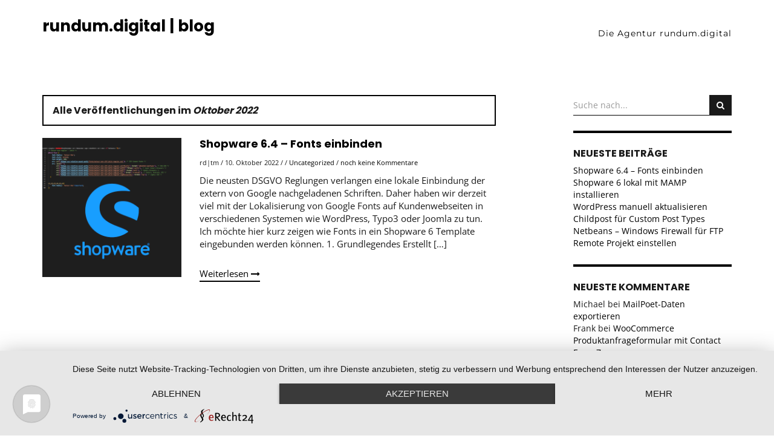

--- FILE ---
content_type: text/html; charset=UTF-8
request_url: https://blog.rundum.digital/2022/10/
body_size: 9141
content:
<!DOCTYPE html>
<html lang="de" xml:lang="de" xmlns="http://www.w3.org/1999/xhtml">
<head>
	<title>Oktober | 2022 | rundum.digital | blog</title>
	<link rel='dns-prefetch' href='//fonts.googleapis.com' />
    <meta http-equiv="content-type" content="text/html;" />
	<meta name="viewport" content="width=device-width, initial-scale=1, maximum-scale=1, user-scalable=no">
	<meta charset="UTF-8" />
    <meta name="language" content="de"/>
	<meta name="robots" content="index,follow"/>
    <meta name="author" content="rundum.digital | blog" />
	<meta name="Description" content="Tipps und Tricks für WordPress, SEO und das Internet">	
	<meta name="copyright" content="https://blog.rundum.digital" />
	<link rel="stylesheet" href="https://blog.rundum.digital/wp-content/themes/rd-blog/font-awesome-4.7.0/css/font-awesome.min.css">
			<link href="https://blog.rundum.digital/wp-content/uploads/2017/08/favicon.png" type="image/x-icon" rel="shortcut icon" />
			<link rel="stylesheet" href="https://blog.rundum.digital/wp-content/themes/rd-blog/bootstrap-3.3.7/css/bootstrap.min.css" type='text/css' media='all' />
	<link rel="stylesheet" type="text/css" href="https://blog.rundum.digital/wp-content/themes/rd-blog/fonts.css" media='all' />
	<link rel="stylesheet" type="text/css" href="https://blog.rundum.digital/wp-content/themes/rd-blog/style.css" media='all'  />
	<link rel="alternate" type="application/rss+xml" title="rundum.digital | blog - Tipps und Tricks für WordPress, SEO und das Internet | Feed" href="https://blog.rundum.digital/feed/" />
	<script src="https://blog.rundum.digital/wp-content/themes/rd-blog/inc/js/jquery2.1.4.min.js"></script>
	<link rel='stylesheet' type='text/css' href="https://blog.rundum.digital/?custom-styles=css" />
	<meta name='robots' content='max-image-preview:large' />
<style id='wp-img-auto-sizes-contain-inline-css' type='text/css'>
img:is([sizes=auto i],[sizes^="auto," i]){contain-intrinsic-size:3000px 1500px}
/*# sourceURL=wp-img-auto-sizes-contain-inline-css */
</style>
<style id='wp-block-library-inline-css' type='text/css'>
:root{--wp-block-synced-color:#7a00df;--wp-block-synced-color--rgb:122,0,223;--wp-bound-block-color:var(--wp-block-synced-color);--wp-editor-canvas-background:#ddd;--wp-admin-theme-color:#007cba;--wp-admin-theme-color--rgb:0,124,186;--wp-admin-theme-color-darker-10:#006ba1;--wp-admin-theme-color-darker-10--rgb:0,107,160.5;--wp-admin-theme-color-darker-20:#005a87;--wp-admin-theme-color-darker-20--rgb:0,90,135;--wp-admin-border-width-focus:2px}@media (min-resolution:192dpi){:root{--wp-admin-border-width-focus:1.5px}}.wp-element-button{cursor:pointer}:root .has-very-light-gray-background-color{background-color:#eee}:root .has-very-dark-gray-background-color{background-color:#313131}:root .has-very-light-gray-color{color:#eee}:root .has-very-dark-gray-color{color:#313131}:root .has-vivid-green-cyan-to-vivid-cyan-blue-gradient-background{background:linear-gradient(135deg,#00d084,#0693e3)}:root .has-purple-crush-gradient-background{background:linear-gradient(135deg,#34e2e4,#4721fb 50%,#ab1dfe)}:root .has-hazy-dawn-gradient-background{background:linear-gradient(135deg,#faaca8,#dad0ec)}:root .has-subdued-olive-gradient-background{background:linear-gradient(135deg,#fafae1,#67a671)}:root .has-atomic-cream-gradient-background{background:linear-gradient(135deg,#fdd79a,#004a59)}:root .has-nightshade-gradient-background{background:linear-gradient(135deg,#330968,#31cdcf)}:root .has-midnight-gradient-background{background:linear-gradient(135deg,#020381,#2874fc)}:root{--wp--preset--font-size--normal:16px;--wp--preset--font-size--huge:42px}.has-regular-font-size{font-size:1em}.has-larger-font-size{font-size:2.625em}.has-normal-font-size{font-size:var(--wp--preset--font-size--normal)}.has-huge-font-size{font-size:var(--wp--preset--font-size--huge)}.has-text-align-center{text-align:center}.has-text-align-left{text-align:left}.has-text-align-right{text-align:right}.has-fit-text{white-space:nowrap!important}#end-resizable-editor-section{display:none}.aligncenter{clear:both}.items-justified-left{justify-content:flex-start}.items-justified-center{justify-content:center}.items-justified-right{justify-content:flex-end}.items-justified-space-between{justify-content:space-between}.screen-reader-text{border:0;clip-path:inset(50%);height:1px;margin:-1px;overflow:hidden;padding:0;position:absolute;width:1px;word-wrap:normal!important}.screen-reader-text:focus{background-color:#ddd;clip-path:none;color:#444;display:block;font-size:1em;height:auto;left:5px;line-height:normal;padding:15px 23px 14px;text-decoration:none;top:5px;width:auto;z-index:100000}html :where(.has-border-color){border-style:solid}html :where([style*=border-top-color]){border-top-style:solid}html :where([style*=border-right-color]){border-right-style:solid}html :where([style*=border-bottom-color]){border-bottom-style:solid}html :where([style*=border-left-color]){border-left-style:solid}html :where([style*=border-width]){border-style:solid}html :where([style*=border-top-width]){border-top-style:solid}html :where([style*=border-right-width]){border-right-style:solid}html :where([style*=border-bottom-width]){border-bottom-style:solid}html :where([style*=border-left-width]){border-left-style:solid}html :where(img[class*=wp-image-]){height:auto;max-width:100%}:where(figure){margin:0 0 1em}html :where(.is-position-sticky){--wp-admin--admin-bar--position-offset:var(--wp-admin--admin-bar--height,0px)}@media screen and (max-width:600px){html :where(.is-position-sticky){--wp-admin--admin-bar--position-offset:0px}}

/*# sourceURL=wp-block-library-inline-css */
</style><style id='wp-block-heading-inline-css' type='text/css'>
h1:where(.wp-block-heading).has-background,h2:where(.wp-block-heading).has-background,h3:where(.wp-block-heading).has-background,h4:where(.wp-block-heading).has-background,h5:where(.wp-block-heading).has-background,h6:where(.wp-block-heading).has-background{padding:1.25em 2.375em}h1.has-text-align-left[style*=writing-mode]:where([style*=vertical-lr]),h1.has-text-align-right[style*=writing-mode]:where([style*=vertical-rl]),h2.has-text-align-left[style*=writing-mode]:where([style*=vertical-lr]),h2.has-text-align-right[style*=writing-mode]:where([style*=vertical-rl]),h3.has-text-align-left[style*=writing-mode]:where([style*=vertical-lr]),h3.has-text-align-right[style*=writing-mode]:where([style*=vertical-rl]),h4.has-text-align-left[style*=writing-mode]:where([style*=vertical-lr]),h4.has-text-align-right[style*=writing-mode]:where([style*=vertical-rl]),h5.has-text-align-left[style*=writing-mode]:where([style*=vertical-lr]),h5.has-text-align-right[style*=writing-mode]:where([style*=vertical-rl]),h6.has-text-align-left[style*=writing-mode]:where([style*=vertical-lr]),h6.has-text-align-right[style*=writing-mode]:where([style*=vertical-rl]){rotate:180deg}
/*# sourceURL=https://blog.rundum.digital/wp-includes/blocks/heading/style.min.css */
</style>
<style id='wp-block-paragraph-inline-css' type='text/css'>
.is-small-text{font-size:.875em}.is-regular-text{font-size:1em}.is-large-text{font-size:2.25em}.is-larger-text{font-size:3em}.has-drop-cap:not(:focus):first-letter{float:left;font-size:8.4em;font-style:normal;font-weight:100;line-height:.68;margin:.05em .1em 0 0;text-transform:uppercase}body.rtl .has-drop-cap:not(:focus):first-letter{float:none;margin-left:.1em}p.has-drop-cap.has-background{overflow:hidden}:root :where(p.has-background){padding:1.25em 2.375em}:where(p.has-text-color:not(.has-link-color)) a{color:inherit}p.has-text-align-left[style*="writing-mode:vertical-lr"],p.has-text-align-right[style*="writing-mode:vertical-rl"]{rotate:180deg}
/*# sourceURL=https://blog.rundum.digital/wp-includes/blocks/paragraph/style.min.css */
</style>
<style id='wp-block-preformatted-inline-css' type='text/css'>
.wp-block-preformatted{box-sizing:border-box;white-space:pre-wrap}:where(.wp-block-preformatted.has-background){padding:1.25em 2.375em}
/*# sourceURL=https://blog.rundum.digital/wp-includes/blocks/preformatted/style.min.css */
</style>
<style id='global-styles-inline-css' type='text/css'>
:root{--wp--preset--aspect-ratio--square: 1;--wp--preset--aspect-ratio--4-3: 4/3;--wp--preset--aspect-ratio--3-4: 3/4;--wp--preset--aspect-ratio--3-2: 3/2;--wp--preset--aspect-ratio--2-3: 2/3;--wp--preset--aspect-ratio--16-9: 16/9;--wp--preset--aspect-ratio--9-16: 9/16;--wp--preset--color--black: #000000;--wp--preset--color--cyan-bluish-gray: #abb8c3;--wp--preset--color--white: #ffffff;--wp--preset--color--pale-pink: #f78da7;--wp--preset--color--vivid-red: #cf2e2e;--wp--preset--color--luminous-vivid-orange: #ff6900;--wp--preset--color--luminous-vivid-amber: #fcb900;--wp--preset--color--light-green-cyan: #7bdcb5;--wp--preset--color--vivid-green-cyan: #00d084;--wp--preset--color--pale-cyan-blue: #8ed1fc;--wp--preset--color--vivid-cyan-blue: #0693e3;--wp--preset--color--vivid-purple: #9b51e0;--wp--preset--gradient--vivid-cyan-blue-to-vivid-purple: linear-gradient(135deg,rgb(6,147,227) 0%,rgb(155,81,224) 100%);--wp--preset--gradient--light-green-cyan-to-vivid-green-cyan: linear-gradient(135deg,rgb(122,220,180) 0%,rgb(0,208,130) 100%);--wp--preset--gradient--luminous-vivid-amber-to-luminous-vivid-orange: linear-gradient(135deg,rgb(252,185,0) 0%,rgb(255,105,0) 100%);--wp--preset--gradient--luminous-vivid-orange-to-vivid-red: linear-gradient(135deg,rgb(255,105,0) 0%,rgb(207,46,46) 100%);--wp--preset--gradient--very-light-gray-to-cyan-bluish-gray: linear-gradient(135deg,rgb(238,238,238) 0%,rgb(169,184,195) 100%);--wp--preset--gradient--cool-to-warm-spectrum: linear-gradient(135deg,rgb(74,234,220) 0%,rgb(151,120,209) 20%,rgb(207,42,186) 40%,rgb(238,44,130) 60%,rgb(251,105,98) 80%,rgb(254,248,76) 100%);--wp--preset--gradient--blush-light-purple: linear-gradient(135deg,rgb(255,206,236) 0%,rgb(152,150,240) 100%);--wp--preset--gradient--blush-bordeaux: linear-gradient(135deg,rgb(254,205,165) 0%,rgb(254,45,45) 50%,rgb(107,0,62) 100%);--wp--preset--gradient--luminous-dusk: linear-gradient(135deg,rgb(255,203,112) 0%,rgb(199,81,192) 50%,rgb(65,88,208) 100%);--wp--preset--gradient--pale-ocean: linear-gradient(135deg,rgb(255,245,203) 0%,rgb(182,227,212) 50%,rgb(51,167,181) 100%);--wp--preset--gradient--electric-grass: linear-gradient(135deg,rgb(202,248,128) 0%,rgb(113,206,126) 100%);--wp--preset--gradient--midnight: linear-gradient(135deg,rgb(2,3,129) 0%,rgb(40,116,252) 100%);--wp--preset--font-size--small: 13px;--wp--preset--font-size--medium: 20px;--wp--preset--font-size--large: 36px;--wp--preset--font-size--x-large: 42px;--wp--preset--spacing--20: 0.44rem;--wp--preset--spacing--30: 0.67rem;--wp--preset--spacing--40: 1rem;--wp--preset--spacing--50: 1.5rem;--wp--preset--spacing--60: 2.25rem;--wp--preset--spacing--70: 3.38rem;--wp--preset--spacing--80: 5.06rem;--wp--preset--shadow--natural: 6px 6px 9px rgba(0, 0, 0, 0.2);--wp--preset--shadow--deep: 12px 12px 50px rgba(0, 0, 0, 0.4);--wp--preset--shadow--sharp: 6px 6px 0px rgba(0, 0, 0, 0.2);--wp--preset--shadow--outlined: 6px 6px 0px -3px rgb(255, 255, 255), 6px 6px rgb(0, 0, 0);--wp--preset--shadow--crisp: 6px 6px 0px rgb(0, 0, 0);}:where(.is-layout-flex){gap: 0.5em;}:where(.is-layout-grid){gap: 0.5em;}body .is-layout-flex{display: flex;}.is-layout-flex{flex-wrap: wrap;align-items: center;}.is-layout-flex > :is(*, div){margin: 0;}body .is-layout-grid{display: grid;}.is-layout-grid > :is(*, div){margin: 0;}:where(.wp-block-columns.is-layout-flex){gap: 2em;}:where(.wp-block-columns.is-layout-grid){gap: 2em;}:where(.wp-block-post-template.is-layout-flex){gap: 1.25em;}:where(.wp-block-post-template.is-layout-grid){gap: 1.25em;}.has-black-color{color: var(--wp--preset--color--black) !important;}.has-cyan-bluish-gray-color{color: var(--wp--preset--color--cyan-bluish-gray) !important;}.has-white-color{color: var(--wp--preset--color--white) !important;}.has-pale-pink-color{color: var(--wp--preset--color--pale-pink) !important;}.has-vivid-red-color{color: var(--wp--preset--color--vivid-red) !important;}.has-luminous-vivid-orange-color{color: var(--wp--preset--color--luminous-vivid-orange) !important;}.has-luminous-vivid-amber-color{color: var(--wp--preset--color--luminous-vivid-amber) !important;}.has-light-green-cyan-color{color: var(--wp--preset--color--light-green-cyan) !important;}.has-vivid-green-cyan-color{color: var(--wp--preset--color--vivid-green-cyan) !important;}.has-pale-cyan-blue-color{color: var(--wp--preset--color--pale-cyan-blue) !important;}.has-vivid-cyan-blue-color{color: var(--wp--preset--color--vivid-cyan-blue) !important;}.has-vivid-purple-color{color: var(--wp--preset--color--vivid-purple) !important;}.has-black-background-color{background-color: var(--wp--preset--color--black) !important;}.has-cyan-bluish-gray-background-color{background-color: var(--wp--preset--color--cyan-bluish-gray) !important;}.has-white-background-color{background-color: var(--wp--preset--color--white) !important;}.has-pale-pink-background-color{background-color: var(--wp--preset--color--pale-pink) !important;}.has-vivid-red-background-color{background-color: var(--wp--preset--color--vivid-red) !important;}.has-luminous-vivid-orange-background-color{background-color: var(--wp--preset--color--luminous-vivid-orange) !important;}.has-luminous-vivid-amber-background-color{background-color: var(--wp--preset--color--luminous-vivid-amber) !important;}.has-light-green-cyan-background-color{background-color: var(--wp--preset--color--light-green-cyan) !important;}.has-vivid-green-cyan-background-color{background-color: var(--wp--preset--color--vivid-green-cyan) !important;}.has-pale-cyan-blue-background-color{background-color: var(--wp--preset--color--pale-cyan-blue) !important;}.has-vivid-cyan-blue-background-color{background-color: var(--wp--preset--color--vivid-cyan-blue) !important;}.has-vivid-purple-background-color{background-color: var(--wp--preset--color--vivid-purple) !important;}.has-black-border-color{border-color: var(--wp--preset--color--black) !important;}.has-cyan-bluish-gray-border-color{border-color: var(--wp--preset--color--cyan-bluish-gray) !important;}.has-white-border-color{border-color: var(--wp--preset--color--white) !important;}.has-pale-pink-border-color{border-color: var(--wp--preset--color--pale-pink) !important;}.has-vivid-red-border-color{border-color: var(--wp--preset--color--vivid-red) !important;}.has-luminous-vivid-orange-border-color{border-color: var(--wp--preset--color--luminous-vivid-orange) !important;}.has-luminous-vivid-amber-border-color{border-color: var(--wp--preset--color--luminous-vivid-amber) !important;}.has-light-green-cyan-border-color{border-color: var(--wp--preset--color--light-green-cyan) !important;}.has-vivid-green-cyan-border-color{border-color: var(--wp--preset--color--vivid-green-cyan) !important;}.has-pale-cyan-blue-border-color{border-color: var(--wp--preset--color--pale-cyan-blue) !important;}.has-vivid-cyan-blue-border-color{border-color: var(--wp--preset--color--vivid-cyan-blue) !important;}.has-vivid-purple-border-color{border-color: var(--wp--preset--color--vivid-purple) !important;}.has-vivid-cyan-blue-to-vivid-purple-gradient-background{background: var(--wp--preset--gradient--vivid-cyan-blue-to-vivid-purple) !important;}.has-light-green-cyan-to-vivid-green-cyan-gradient-background{background: var(--wp--preset--gradient--light-green-cyan-to-vivid-green-cyan) !important;}.has-luminous-vivid-amber-to-luminous-vivid-orange-gradient-background{background: var(--wp--preset--gradient--luminous-vivid-amber-to-luminous-vivid-orange) !important;}.has-luminous-vivid-orange-to-vivid-red-gradient-background{background: var(--wp--preset--gradient--luminous-vivid-orange-to-vivid-red) !important;}.has-very-light-gray-to-cyan-bluish-gray-gradient-background{background: var(--wp--preset--gradient--very-light-gray-to-cyan-bluish-gray) !important;}.has-cool-to-warm-spectrum-gradient-background{background: var(--wp--preset--gradient--cool-to-warm-spectrum) !important;}.has-blush-light-purple-gradient-background{background: var(--wp--preset--gradient--blush-light-purple) !important;}.has-blush-bordeaux-gradient-background{background: var(--wp--preset--gradient--blush-bordeaux) !important;}.has-luminous-dusk-gradient-background{background: var(--wp--preset--gradient--luminous-dusk) !important;}.has-pale-ocean-gradient-background{background: var(--wp--preset--gradient--pale-ocean) !important;}.has-electric-grass-gradient-background{background: var(--wp--preset--gradient--electric-grass) !important;}.has-midnight-gradient-background{background: var(--wp--preset--gradient--midnight) !important;}.has-small-font-size{font-size: var(--wp--preset--font-size--small) !important;}.has-medium-font-size{font-size: var(--wp--preset--font-size--medium) !important;}.has-large-font-size{font-size: var(--wp--preset--font-size--large) !important;}.has-x-large-font-size{font-size: var(--wp--preset--font-size--x-large) !important;}
/*# sourceURL=global-styles-inline-css */
</style>

<style id='classic-theme-styles-inline-css' type='text/css'>
/*! This file is auto-generated */
.wp-block-button__link{color:#fff;background-color:#32373c;border-radius:9999px;box-shadow:none;text-decoration:none;padding:calc(.667em + 2px) calc(1.333em + 2px);font-size:1.125em}.wp-block-file__button{background:#32373c;color:#fff;text-decoration:none}
/*# sourceURL=/wp-includes/css/classic-themes.min.css */
</style>
<link rel='stylesheet' id='contact-form-7-css' href='https://blog.rundum.digital/wp-content/plugins/contact-form-7/includes/css/styles.css?ver=6.1.4' type='text/css' media='all' />
<link rel='stylesheet' id='responsive-lightbox-swipebox-css' href='https://blog.rundum.digital/wp-content/plugins/responsive-lightbox/assets/swipebox/swipebox.min.css?ver=1.5.2' type='text/css' media='all' />
<link rel='stylesheet' id='enlighterjs-css' href='https://blog.rundum.digital/wp-content/plugins/enlighter/cache/enlighterjs.min.css?ver=GyuhW3ccAvLuu8F' type='text/css' media='all' />
<script type="text/javascript" src="https://blog.rundum.digital/wp-includes/js/jquery/jquery.min.js?ver=3.7.1" id="jquery-core-js"></script>
<script type="text/javascript" src="https://blog.rundum.digital/wp-includes/js/jquery/jquery-migrate.min.js?ver=3.4.1" id="jquery-migrate-js"></script>
<script type="text/javascript" src="https://blog.rundum.digital/wp-content/plugins/responsive-lightbox/assets/dompurify/purify.min.js?ver=3.3.1" id="dompurify-js"></script>
<script type="text/javascript" id="responsive-lightbox-sanitizer-js-before">
/* <![CDATA[ */
window.RLG = window.RLG || {}; window.RLG.sanitizeAllowedHosts = ["youtube.com","www.youtube.com","youtu.be","vimeo.com","player.vimeo.com"];
//# sourceURL=responsive-lightbox-sanitizer-js-before
/* ]]> */
</script>
<script type="text/javascript" src="https://blog.rundum.digital/wp-content/plugins/responsive-lightbox/js/sanitizer.js?ver=2.6.1" id="responsive-lightbox-sanitizer-js"></script>
<script type="text/javascript" src="https://blog.rundum.digital/wp-content/plugins/responsive-lightbox/assets/swipebox/jquery.swipebox.min.js?ver=1.5.2" id="responsive-lightbox-swipebox-js"></script>
<script type="text/javascript" src="https://blog.rundum.digital/wp-includes/js/underscore.min.js?ver=1.13.7" id="underscore-js"></script>
<script type="text/javascript" src="https://blog.rundum.digital/wp-content/plugins/responsive-lightbox/assets/infinitescroll/infinite-scroll.pkgd.min.js?ver=4.0.1" id="responsive-lightbox-infinite-scroll-js"></script>
<script type="text/javascript" id="responsive-lightbox-js-before">
/* <![CDATA[ */
var rlArgs = {"script":"swipebox","selector":"lightbox","customEvents":"","activeGalleries":true,"animation":true,"hideCloseButtonOnMobile":false,"removeBarsOnMobile":false,"hideBars":true,"hideBarsDelay":5000,"videoMaxWidth":1080,"useSVG":true,"loopAtEnd":false,"woocommerce_gallery":false,"ajaxurl":"https:\/\/blog.rundum.digital\/wp-admin\/admin-ajax.php","nonce":"56962d37dd","preview":false,"postId":688,"scriptExtension":false};

//# sourceURL=responsive-lightbox-js-before
/* ]]> */
</script>
<script type="text/javascript" src="https://blog.rundum.digital/wp-content/plugins/responsive-lightbox/js/front.js?ver=2.6.1" id="responsive-lightbox-js"></script>
<link rel="https://api.w.org/" href="https://blog.rundum.digital/wp-json/" /><link rel="EditURI" type="application/rsd+xml" title="RSD" href="https://blog.rundum.digital/xmlrpc.php?rsd" />
<style type="text/css">.recentcomments a{display:inline !important;padding:0 !important;margin:0 !important;}</style>	<!-- Unterstützung für Media Queries und HTML5-Elemente im Internet Explorer über HTML5 shim und Respond.js -->
<!--[if lt IE 9]>
  <script src="https://oss.maxcdn.com/libs/html5shiv/3.7.0/html5shiv.js"></script>
  <script src="https://oss.maxcdn.com/libs/respond.js/1.4.2/respond.min.js"></script>
<![endif]-->
<script type="application/javascript" src="https://app.usercentrics.eu/latest/main.js" id="3SA2BCgd7"></script>
</head>
<body class="archive date wp-theme-rd-blog template_page">
<style type="text/css">
#headerwrapper {
		background-image: none;
	background-color: transparent; 
	background-size: cover;
}
</style>

<div id="pagewrapper" class="container-fluid">
	<div class="row">
		<header id="headerwrapper" class="container-fluid">
			<div class="row">
				<div class="container">
			<div id="header" class="row">
				<div class="col-sm-12">
					<div class="row">
						<div id="logo" class="col-sm-6 hidden-xs">
																	<p id="title"><a href="https://blog.rundum.digital">rundum.digital | blog</a></p>
														</div> <!-- .col -->
						<nav id="mobile-nav" class="hidden-lg hidden-md hidden-sm col-xs-12"> 
							<div class="row">
								<div class="col-xs-8">
									<p id="mobile-title"><a href="https://blog.rundum.digital">rundum.digital | blog</a></p>
								</div>
								<div class="col-xs-4">
									<div class="navbar-header pull-right">
									<button type="button" class="navbar-toggle" data-toggle="collapse" data-target="#mobile-menu">
										<span class="sr-only">Navigation</span>
										<span class="icon-bar"></span>
										<span class="icon-bar"></span>
										<span class="icon-bar"></span>
									</button>
									<!-- <a class="navbar-brand hidden-lg hidden-md hidden-sm" href="#"  data-toggle="collapse" data-target="#mobile-menu">
										Menü
									</a> -->
									</div>
								</div> <!-- .col -->
								<div class="clearfix"></div>
							</div> <!-- .row -->
						</nav>
						<div id="desktop-nav" class="col-sm-6 hidden-xs">	
							<nav class=""> 
								<div class="row">
									<div id="main-menu" class="collapse navbar-collapse"><ul id="menu-main-menu" class="nav nav nav-pills navbar-right"><li id="menu-item-131" class="menu-item menu-item-type-custom menu-item-object-custom menu-item-131"><a title="Die Agentur rundum.digital" target="_blank" href="https://rundum.digital/">Die Agentur rundum.digital</a></li>
</ul></div>								</div> <!-- .row -->
							</nav>
						</div>	<!-- .col -->					
						<div class="clearfix"></div>
					</div> <!-- .row -->				
				</div> <!-- .col -->
			</div> <!-- #header .row -->
			<div class="well well-sm invisible space hidden-xs"></div>
					<div class="row">
										<div id="mobile-nav-box" class="hidden-lg hidden-md hidden-sm">
								<div id="mobile-menu" class="collapse navbar-collapse"><ul id="menu-main-menu-1" class="nav nav nav-pills nav-justified"><li class="menu-item menu-item-type-custom menu-item-object-custom menu-item-131"><a title="Die Agentur rundum.digital" target="_blank" href="https://rundum.digital/">Die Agentur rundum.digital</a></li>
</ul></div>							</div> <!-- .row -->
					</div> <!--. row -->
						</div> <!-- .container -->
					</div> 
		</header> <!-- #headerwrapper -->
		<div id="containerwrapper" class="container">
			<div class="row">
				<div id="contentwrapper" class="container">
					<div class="well well-sm invisible space hidden-xs"></div>									<div class="row">
										<main id="content" class="col-sm-8 col-xs-12" role="main">
																				<div class="note alert alert-info" role="alert">
											<h1>Alle Veröffentlichungen im <em><strong> Oktober 2022</em></strong></h1>
										</div>
																															<article id="article-688" class="row">
												<section class="features-image col-xs-12 col-sm-4">
													<div class="">
														    <img src="https://blog.rundum.digital/wp-content/uploads/2022/10/sw6-fonts.png" class="img-responsive wp-post-image" alt="Shopware 6.4 &#8211; Fonts einbinden" title="Shopware 6.4 &#8211; Fonts einbinden" decoding="async" fetchpriority="high" srcset="https://blog.rundum.digital/wp-content/uploads/2022/10/sw6-fonts.png 480w, https://blog.rundum.digital/wp-content/uploads/2022/10/sw6-fonts-300x300.png 300w, https://blog.rundum.digital/wp-content/uploads/2022/10/sw6-fonts-150x150.png 150w" sizes="(max-width: 480px) 100vw, 480px" />								
	
													</div>													
													<div class="clearfix"></div>
												</section>
												<section class="content  col-xs-12 col-sm-8">
													<div class="">
														<h2 class="post-title"><a href="https://blog.rundum.digital/shopware-6-4-fonts-einbinden/">Shopware 6.4 &#8211; Fonts einbinden</a></h2>
														<p><small><small>																<span class="the-cats">rd&#124;tm</span> /
																																<span class="">10. Oktober 2022</span> / 
																																<span class="the-tags"></span> / 
																																<span class="the-cats"><a href="https://blog.rundum.digital/kategorie/uncategorized/" rel="category tag">Uncategorized</a></span> / 
																<span class="comments-info"><a href="https://blog.rundum.digital/shopware-6-4-fonts-einbinden/">noch keine Kommentare</a></span>
														</small></small></p>
														<p>
															Die neusten DSGVO Reglungen verlangen eine lokale Einbindung der extern von Google nachgeladenen Schriften. Daher haben wir derzeit viel mit der Lokalisierung von Google Fonts auf Kundenwebseiten in verschiedenen Systemen wie WordPress, Typo3 oder Joomla zu tun. Ich möchte hier kurz zeigen wie Fonts in ein Shopware 6 Template eingebunden werden können. 1. Grundlegendes Erstellt [&hellip;]															<div class="well-sm invisible"></div>
														<p class="read-more"><a class="read-more-btn" href="https://blog.rundum.digital/shopware-6-4-fonts-einbinden/">Weiterlesen  <i class="fa fa-long-arrow-right" aria-hidden="true"></i></a></p>
													</div>	
													<div class="well-sm invisible space"></div>
												</section>
												<div class="clearfix"></div>
												<div class="well well-sm invisible space"></div>
											</article>
											
											
										
												
												 
												<div id="navigation" class="">
																								</div>
																						</main> <!-- #content -->
										<aside id="sidebar" class="aside-sidebar col-sm-3 col-sm-push-1 col-xs-12">
	
<div id="search-2" class="sidebar-widget"><div id="search-form-input" class="">	
		<form role="search" method="get" class="search-form" action="https://blog.rundum.digital/">
			<div class="input-group">
				<input type="search" class="form-control" placeholder="Suche nach..." value="" name="s" title="Suche nach:">
					<span class="input-group-btn">
						<button class="btn btn-default" type="submit" value="Suchen"><i class="fa fa-search"></i></button>
					</span>
			</div><!-- /input-group -->
		</form>
</div> <!-- .row -->


</div>
		<div id="recent-posts-2" class="sidebar-widget">
		<h3 class="widget-title sidebar-widget-title">Neueste Beiträge</h3>
		<ul>
											<li>
					<a href="https://blog.rundum.digital/shopware-6-4-fonts-einbinden/">Shopware 6.4 &#8211; Fonts einbinden</a>
									</li>
											<li>
					<a href="https://blog.rundum.digital/shopware-6-lokal-mit-mamp-installieren/">Shopware 6 lokal mit MAMP installieren</a>
									</li>
											<li>
					<a href="https://blog.rundum.digital/wordpress-manuell-aktualisieren/">WordPress manuell aktualisieren</a>
									</li>
											<li>
					<a href="https://blog.rundum.digital/childpost-fuer-custom-post-types/">Childpost für Custom Post Types</a>
									</li>
											<li>
					<a href="https://blog.rundum.digital/netbeans-windows-firewall-fuer-ftp-remote-projekt-einstellen/">Netbeans &#8211; Windows Firewall für FTP Remote Projekt einstellen</a>
									</li>
					</ul>

		</div><div id="recent-comments-2" class="sidebar-widget"><h3 class="widget-title sidebar-widget-title">Neueste Kommentare</h3><ul id="recentcomments"><li class="recentcomments"><span class="comment-author-link">Michael</span> bei <a href="https://blog.rundum.digital/mailpoet-daten-exportieren/#comment-909">MailPoet-Daten exportieren</a></li><li class="recentcomments"><span class="comment-author-link">Frank</span> bei <a href="https://blog.rundum.digital/woocommerce-produktanfrageformular-mit-contact-form-7/#comment-882">WooCommerce Produktanfrageformular mit Contact Form 7</a></li><li class="recentcomments"><span class="comment-author-link"><a href="https://www.masdemas.de/" class="url" rel="ugc external nofollow">Matthias</a></span> bei <a href="https://blog.rundum.digital/woocommerce-rundungsfehler-beheben/#comment-823">WooCommerce Rundungsfehler beheben</a></li><li class="recentcomments"><span class="comment-author-link">Toni</span> bei <a href="https://blog.rundum.digital/shopware-6-lokal-mit-mamp-installieren/#comment-756">Shopware 6 lokal mit MAMP installieren</a></li><li class="recentcomments"><span class="comment-author-link">Ela</span> bei <a href="https://blog.rundum.digital/shopware-6-lokal-mit-mamp-installieren/#comment-755">Shopware 6 lokal mit MAMP installieren</a></li></ul></div><div id="archives-2" class="sidebar-widget"><h3 class="widget-title sidebar-widget-title">Archiv</h3>
			<ul>
					<li><a href='https://blog.rundum.digital/2022/10/' aria-current="page">Oktober 2022</a></li>
	<li><a href='https://blog.rundum.digital/2020/11/'>November 2020</a></li>
	<li><a href='https://blog.rundum.digital/2019/03/'>März 2019</a></li>
	<li><a href='https://blog.rundum.digital/2019/02/'>Februar 2019</a></li>
	<li><a href='https://blog.rundum.digital/2019/01/'>Januar 2019</a></li>
	<li><a href='https://blog.rundum.digital/2018/12/'>Dezember 2018</a></li>
	<li><a href='https://blog.rundum.digital/2018/10/'>Oktober 2018</a></li>
	<li><a href='https://blog.rundum.digital/2018/09/'>September 2018</a></li>
	<li><a href='https://blog.rundum.digital/2018/08/'>August 2018</a></li>
	<li><a href='https://blog.rundum.digital/2018/07/'>Juli 2018</a></li>
	<li><a href='https://blog.rundum.digital/2018/06/'>Juni 2018</a></li>
	<li><a href='https://blog.rundum.digital/2018/04/'>April 2018</a></li>
	<li><a href='https://blog.rundum.digital/2017/12/'>Dezember 2017</a></li>
	<li><a href='https://blog.rundum.digital/2017/10/'>Oktober 2017</a></li>
	<li><a href='https://blog.rundum.digital/2017/09/'>September 2017</a></li>
	<li><a href='https://blog.rundum.digital/2017/08/'>August 2017</a></li>
			</ul>

			</div><div id="categories-2" class="sidebar-widget"><h3 class="widget-title sidebar-widget-title">Kategorien</h3>
			<ul>
					<li class="cat-item cat-item-17"><a href="https://blog.rundum.digital/kategorie/android/">Android</a>
</li>
	<li class="cat-item cat-item-45"><a href="https://blog.rundum.digital/kategorie/ausbildung/">Ausbildung</a>
</li>
	<li class="cat-item cat-item-51"><a href="https://blog.rundum.digital/kategorie/photoshop/">Photoshop</a>
</li>
	<li class="cat-item cat-item-40"><a href="https://blog.rundum.digital/kategorie/plesk/">Plesk</a>
</li>
	<li class="cat-item cat-item-9"><a href="https://blog.rundum.digital/kategorie/wordpress/plugins/">Plugins</a>
</li>
	<li class="cat-item cat-item-42"><a href="https://blog.rundum.digital/kategorie/praktikum/">Praktikum</a>
</li>
	<li class="cat-item cat-item-5"><a href="https://blog.rundum.digital/kategorie/seo/">SEO</a>
</li>
	<li class="cat-item cat-item-50"><a href="https://blog.rundum.digital/kategorie/shopware/">Shopware</a>
</li>
	<li class="cat-item cat-item-41"><a href="https://blog.rundum.digital/kategorie/wordpress/sicherheit/">Sicherheit</a>
</li>
	<li class="cat-item cat-item-46"><a href="https://blog.rundum.digital/kategorie/software/">Software</a>
</li>
	<li class="cat-item cat-item-59"><a href="https://blog.rundum.digital/kategorie/templates/">Templates</a>
</li>
	<li class="cat-item cat-item-39"><a href="https://blog.rundum.digital/kategorie/tools/">Tools</a>
</li>
	<li class="cat-item cat-item-1"><a href="https://blog.rundum.digital/kategorie/uncategorized/">Uncategorized</a>
</li>
	<li class="cat-item cat-item-12"><a href="https://blog.rundum.digital/kategorie/woocommerce/">WooCommerce</a>
</li>
	<li class="cat-item cat-item-4"><a href="https://blog.rundum.digital/kategorie/wordpress/">WordPress</a>
</li>
			</ul>

			</div>							
</aside>
<div class="clearfix"></div>									</div> <!-- .row -->
					</div> <!-- #contentwrapper -->
				</div> <!-- .row -->
			</div> <!-- #containerwrapper -->
			<div class="well-sm invisible space"></div>
				<footer id="footerwrapper" class="container-fluid">
					<div class="row">
						<div class="container">
							<div class="row">
								<div class="col-sm-12 col-xs-12">
									<div id="footer"  class="col-sm-12">
									<div class="well-sm invisible space"></div>
									
										<div id="footer-row-1" class="row">
											<div class="row">
											<div id="nav_menu-2" class="footer-widget col-sm-3 col-xs-12"><div class="menu-footer-menu-container"><ul id="menu-footer-menu" class="menu"><li id="menu-item-124" class="menu-item menu-item-type-custom menu-item-object-custom menu-item-124"><a href="https://rundum.digital/datenschutz/">Datenschutz</a></li>
<li id="menu-item-125" class="menu-item menu-item-type-custom menu-item-object-custom menu-item-125"><a href="https://rundum.digital/impressum/">Impressum</a></li>
</ul></div></div>																						</div>
											<div class="clearfix"></div>
										</div> <!-- .row -->
										<div class="well-sm invisible space"></div>
										<div id="footer-row-2"  class="row">
											
																						
											<div class="clearfix"></div>
										</div> <!-- .row -->
										<div class="well-sm invisible space"></div>
										<div class="clearfix"></div>
									</div> <!-- #footer -->
								</div> <!-- .col -->
							</div> <!-- .row -->
						</div> <!-- #footer -->
					</div> <!-- .row -->	
				</footer> <!-- #footerwrapper -->
			
	</div> <!-- .row -->
</div> <!-- #pagewrapper -->
<script type="speculationrules">
{"prefetch":[{"source":"document","where":{"and":[{"href_matches":"/*"},{"not":{"href_matches":["/wp-*.php","/wp-admin/*","/wp-content/uploads/*","/wp-content/*","/wp-content/plugins/*","/wp-content/themes/rd-blog/*","/*\\?(.+)"]}},{"not":{"selector_matches":"a[rel~=\"nofollow\"]"}},{"not":{"selector_matches":".no-prefetch, .no-prefetch a"}}]},"eagerness":"conservative"}]}
</script>
<!-- Matomo -->
<script>
  var _paq = window._paq = window._paq || [];
  /* tracker methods like "setCustomDimension" should be called before "trackPageView" */
  _paq.push(['trackPageView']);
  _paq.push(['enableLinkTracking']);
  (function() {
    var u="//piwik.hepinet.de/";
    _paq.push(['setTrackerUrl', u+'piwik.php']);
    _paq.push(['setSiteId', '3']);
    var d=document, g=d.createElement('script'), s=d.getElementsByTagName('script')[0];
    g.async=true; g.src=u+'piwik.js'; s.parentNode.insertBefore(g,s);
  })();
</script>
<!-- End Matomo Code -->
<noscript><p><img referrerpolicy="no-referrer-when-downgrade" src="//piwik.hepinet.de/piwik.php?idsite=3&rec=1" style="border:0;" alt="" /></p></noscript>
<script type="text/javascript" src="https://blog.rundum.digital/wp-includes/js/dist/hooks.min.js?ver=dd5603f07f9220ed27f1" id="wp-hooks-js"></script>
<script type="text/javascript" src="https://blog.rundum.digital/wp-includes/js/dist/i18n.min.js?ver=c26c3dc7bed366793375" id="wp-i18n-js"></script>
<script type="text/javascript" id="wp-i18n-js-after">
/* <![CDATA[ */
wp.i18n.setLocaleData( { 'text direction\u0004ltr': [ 'ltr' ] } );
//# sourceURL=wp-i18n-js-after
/* ]]> */
</script>
<script type="text/javascript" src="https://blog.rundum.digital/wp-content/plugins/contact-form-7/includes/swv/js/index.js?ver=6.1.4" id="swv-js"></script>
<script type="text/javascript" id="contact-form-7-js-translations">
/* <![CDATA[ */
( function( domain, translations ) {
	var localeData = translations.locale_data[ domain ] || translations.locale_data.messages;
	localeData[""].domain = domain;
	wp.i18n.setLocaleData( localeData, domain );
} )( "contact-form-7", {"translation-revision-date":"2025-10-26 03:28:49+0000","generator":"GlotPress\/4.0.3","domain":"messages","locale_data":{"messages":{"":{"domain":"messages","plural-forms":"nplurals=2; plural=n != 1;","lang":"de"},"This contact form is placed in the wrong place.":["Dieses Kontaktformular wurde an der falschen Stelle platziert."],"Error:":["Fehler:"]}},"comment":{"reference":"includes\/js\/index.js"}} );
//# sourceURL=contact-form-7-js-translations
/* ]]> */
</script>
<script type="text/javascript" id="contact-form-7-js-before">
/* <![CDATA[ */
var wpcf7 = {
    "api": {
        "root": "https:\/\/blog.rundum.digital\/wp-json\/",
        "namespace": "contact-form-7\/v1"
    }
};
//# sourceURL=contact-form-7-js-before
/* ]]> */
</script>
<script type="text/javascript" src="https://blog.rundum.digital/wp-content/plugins/contact-form-7/includes/js/index.js?ver=6.1.4" id="contact-form-7-js"></script>
<script type="text/javascript" src="https://blog.rundum.digital/wp-content/plugins/enlighter/cache/enlighterjs.min.js?ver=GyuhW3ccAvLuu8F" id="enlighterjs-js"></script>
<script type="text/javascript" id="enlighterjs-js-after">
/* <![CDATA[ */
!function(e,n){if("undefined"!=typeof EnlighterJS){var o={"selectors":{"block":"pre.EnlighterJSRAW","inline":"code.EnlighterJSRAW"},"options":{"indent":2,"ampersandCleanup":true,"linehover":true,"rawcodeDbclick":false,"textOverflow":"break","linenumbers":true,"theme":"enlighter","language":"generic","retainCssClasses":false,"collapse":false,"toolbarOuter":"","toolbarTop":"{BTN_RAW}{BTN_COPY}{BTN_WINDOW}{BTN_WEBSITE}","toolbarBottom":""}};(e.EnlighterJSINIT=function(){EnlighterJS.init(o.selectors.block,o.selectors.inline,o.options)})()}else{(n&&(n.error||n.log)||function(){})("Error: EnlighterJS resources not loaded yet!")}}(window,console);
//# sourceURL=enlighterjs-js-after
/* ]]> */
</script>
<script src="https://blog.rundum.digital/wp-content/themes/rd-blog/bootstrap-3.3.7/js/bootstrap.min.js"></script>
</body>
</html>

--- FILE ---
content_type: text/css
request_url: https://blog.rundum.digital/wp-content/themes/rd-blog/fonts.css
body_size: 502
content:
/* open-sans-regular - latin */
@font-face {
    font-family: 'Open Sans';
    font-style: normal;
    font-weight: 400;
    src: url('inc/fonts/googlefonts/open-sans-v34-latin-regular.eot'); /* IE9 Compat Modes */
    src: local(''),
         url('inc/fonts/googlefonts/open-sans-v34-latin-regular.eot?#iefix') format('embedded-opentype'), /* IE6-IE8 */
         url('inc/fonts/googlefonts/open-sans-v34-latin-regular.woff2') format('woff2'), /* Super Modern Browsers */
         url('inc/fonts/googlefonts/open-sans-v34-latin-regular.woff') format('woff'), /* Modern Browsers */
         url('inc/fonts/googlefonts/open-sans-v34-latin-regular.ttf') format('truetype'), /* Safari, Android, iOS */
         url('inc/fonts/googlefonts/open-sans-v34-latin-regular.svg#OpenSans') format('svg'); /* Legacy iOS */
  }
  /* open-sans-700 - latin */
  @font-face {
    font-family: 'Open Sans';
    font-style: normal;
    font-weight: 700;
    src: url('inc/fonts/googlefonts/open-sans-v34-latin-700.eot'); /* IE9 Compat Modes */
    src: local(''),
         url('inc/fonts/googlefonts/open-sans-v34-latin-700.eot?#iefix') format('embedded-opentype'), /* IE6-IE8 */
         url('inc/fonts/googlefonts/open-sans-v34-latin-700.woff2') format('woff2'), /* Super Modern Browsers */
         url('inc/fonts/googlefonts/open-sans-v34-latin-700.woff') format('woff'), /* Modern Browsers */
         url('inc/fonts/googlefonts/open-sans-v34-latin-700.ttf') format('truetype'), /* Safari, Android, iOS */
         url('inc/fonts/googlefonts/open-sans-v34-latin-700.svg#OpenSans') format('svg'); /* Legacy iOS */
  }
  /* open-sans-italic - latin */
  @font-face {
    font-family: 'Open Sans';
    font-style: italic;
    font-weight: 400;
    src: url('inc/fonts/googlefonts/open-sans-v34-latin-italic.eot'); /* IE9 Compat Modes */
    src: local(''),
         url('inc/fonts/googlefonts/open-sans-v34-latin-italic.eot?#iefix') format('embedded-opentype'), /* IE6-IE8 */
         url('inc/fonts/googlefonts/open-sans-v34-latin-italic.woff2') format('woff2'), /* Super Modern Browsers */
         url('inc/fonts/googlefonts/open-sans-v34-latin-italic.woff') format('woff'), /* Modern Browsers */
         url('inc/fonts/googlefonts/open-sans-v34-latin-italic.ttf') format('truetype'), /* Safari, Android, iOS */
         url('inc/fonts/googlefonts/open-sans-v34-latin-italic.svg#OpenSans') format('svg'); /* Legacy iOS */
  }
/* poppins-regular - latin */
@font-face {
    font-family: 'Poppins';
    font-style: normal;
    font-weight: 400;
    src: url('inc/fonts/googlefonts/poppins-v20-latin-regular.eot'); /* IE9 Compat Modes */
    src: local(''),
         url('inc/fonts/googlefonts/poppins-v20-latin-regular.eot?#iefix') format('embedded-opentype'), /* IE6-IE8 */
         url('inc/fonts/googlefonts/poppins-v20-latin-regular.woff2') format('woff2'), /* Super Modern Browsers */
         url('inc/fonts/googlefonts/poppins-v20-latin-regular.woff') format('woff'), /* Modern Browsers */
         url('inc/fonts/googlefonts/poppins-v20-latin-regular.ttf') format('truetype'), /* Safari, Android, iOS */
         url('inc/fonts/googlefonts/poppins-v20-latin-regular.svg#Poppins') format('svg'); /* Legacy iOS */
  }
  /* poppins-700 - latin */
  @font-face {
    font-family: 'Poppins';
    font-style: normal;
    font-weight: 700;
    src: url('inc/fonts/googlefonts/poppins-v20-latin-700.eot'); /* IE9 Compat Modes */
    src: local(''),
         url('inc/fonts/googlefonts/poppins-v20-latin-700.eot?#iefix') format('embedded-opentype'), /* IE6-IE8 */
         url('inc/fonts/googlefonts/poppins-v20-latin-700.woff2') format('woff2'), /* Super Modern Browsers */
         url('inc/fonts/googlefonts/poppins-v20-latin-700.woff') format('woff'), /* Modern Browsers */
         url('inc/fonts/googlefonts/poppins-v20-latin-700.ttf') format('truetype'), /* Safari, Android, iOS */
         url('inc/fonts/googlefonts/poppins-v20-latin-700.svg#Poppins') format('svg'); /* Legacy iOS */
  }
  /* merriweather-regular - latin */
@font-face {
    font-family: 'Merriweather';
    font-style: normal;
    font-weight: 400;
    src: url('inc/fonts/googlefonts/merriweather-v30-latin-regular.eot'); /* IE9 Compat Modes */
    src: local(''),
         url('inc/fonts/googlefonts/merriweather-v30-latin-regular.eot?#iefix') format('embedded-opentype'), /* IE6-IE8 */
         url('inc/fonts/googlefonts/merriweather-v30-latin-regular.woff2') format('woff2'), /* Super Modern Browsers */
         url('inc/fonts/googlefonts/merriweather-v30-latin-regular.woff') format('woff'), /* Modern Browsers */
         url('inc/fonts/googlefonts/merriweather-v30-latin-regular.ttf') format('truetype'), /* Safari, Android, iOS */
         url('inc/fonts/googlefonts/merriweather-v30-latin-regular.svg#Merriweather') format('svg'); /* Legacy iOS */
  }
  /* merriweather-italic - latin */
  @font-face {
    font-family: 'Merriweather';
    font-style: italic;
    font-weight: 400;
    src: url('inc/fonts/googlefonts/merriweather-v30-latin-italic.eot'); /* IE9 Compat Modes */
    src: local(''),
         url('inc/fonts/googlefonts/merriweather-v30-latin-italic.eot?#iefix') format('embedded-opentype'), /* IE6-IE8 */
         url('inc/fonts/googlefonts/merriweather-v30-latin-italic.woff2') format('woff2'), /* Super Modern Browsers */
         url('inc/fonts/googlefonts/merriweather-v30-latin-italic.woff') format('woff'), /* Modern Browsers */
         url('inc/fonts/googlefonts/merriweather-v30-latin-italic.ttf') format('truetype'), /* Safari, Android, iOS */
         url('inc/fonts/googlefonts/merriweather-v30-latin-italic.svg#Merriweather') format('svg'); /* Legacy iOS */
  }
  /* merriweather-700 - latin */
  @font-face {
    font-family: 'Merriweather';
    font-style: normal;
    font-weight: 700;
    src: url('inc/fonts/googlefonts/merriweather-v30-latin-700.eot'); /* IE9 Compat Modes */
    src: local(''),
         url('inc/fonts/googlefonts/merriweather-v30-latin-700.eot?#iefix') format('embedded-opentype'), /* IE6-IE8 */
         url('inc/fonts/googlefonts/merriweather-v30-latin-700.woff2') format('woff2'), /* Super Modern Browsers */
         url('inc/fonts/googlefonts/merriweather-v30-latin-700.woff') format('woff'), /* Modern Browsers */
         url('inc/fonts/googlefonts/merriweather-v30-latin-700.ttf') format('truetype'), /* Safari, Android, iOS */
         url('inc/fonts/googlefonts/merriweather-v30-latin-700.svg#Merriweather') format('svg'); /* Legacy iOS */
  }
  /* merriweather-700italic - latin */
  @font-face {
    font-family: 'Merriweather';
    font-style: italic;
    font-weight: 700;
    src: url('inc/fonts/googlefonts/merriweather-v30-latin-700italic.eot'); /* IE9 Compat Modes */
    src: local(''),
         url('inc/fonts/googlefonts/merriweather-v30-latin-700italic.eot?#iefix') format('embedded-opentype'), /* IE6-IE8 */
         url('inc/fonts/googlefonts/merriweather-v30-latin-700italic.woff2') format('woff2'), /* Super Modern Browsers */
         url('inc/fonts/googlefonts/merriweather-v30-latin-700italic.woff') format('woff'), /* Modern Browsers */
         url('inc/fonts/googlefonts/merriweather-v30-latin-700italic.ttf') format('truetype'), /* Safari, Android, iOS */
         url('inc/fonts/googlefonts/merriweather-v30-latin-700italic.svg#Merriweather') format('svg'); /* Legacy iOS */
  }
  /* montserrat-regular - latin */
@font-face {
    font-family: 'Montserrat';
    font-style: normal;
    font-weight: 400;
    src: url('inc/fonts/googlefonts/montserrat-v25-latin-regular.eot'); /* IE9 Compat Modes */
    src: local(''),
         url('inc/fonts/googlefonts/montserrat-v25-latin-regular.eot?#iefix') format('embedded-opentype'), /* IE6-IE8 */
         url('inc/fonts/googlefonts/montserrat-v25-latin-regular.woff2') format('woff2'), /* Super Modern Browsers */
         url('inc/fonts/googlefonts/montserrat-v25-latin-regular.woff') format('woff'), /* Modern Browsers */
         url('inc/fonts/googlefonts/montserrat-v25-latin-regular.ttf') format('truetype'), /* Safari, Android, iOS */
         url('inc/fonts/googlefonts/montserrat-v25-latin-regular.svg#Montserrat') format('svg'); /* Legacy iOS */
  }
  /* montserrat-700 - latin */
  @font-face {
    font-family: 'Montserrat';
    font-style: normal;
    font-weight: 700;
    src: url('inc/fonts/googlefonts/montserrat-v25-latin-700.eot'); /* IE9 Compat Modes */
    src: local(''),
         url('inc/fonts/googlefonts/montserrat-v25-latin-700.eot?#iefix') format('embedded-opentype'), /* IE6-IE8 */
         url('inc/fonts/googlefonts/montserrat-v25-latin-700.woff2') format('woff2'), /* Super Modern Browsers */
         url('inc/fonts/googlefonts/montserrat-v25-latin-700.woff') format('woff'), /* Modern Browsers */
         url('inc/fonts/googlefonts/montserrat-v25-latin-700.ttf') format('truetype'), /* Safari, Android, iOS */
         url('inc/fonts/googlefonts/montserrat-v25-latin-700.svg#Montserrat') format('svg'); /* Legacy iOS */
  }

--- FILE ---
content_type: text/css
request_url: https://blog.rundum.digital/wp-content/themes/rd-blog/style.css
body_size: 4909
content:
/*
Theme Name: rundum.digital | Blog
Description: Blogging Theme
Author: www.rundum.digital
Author URI: http://www.rundum.digital
Version: 1.0 // August 2017
*/


/* -------------------------------------------------------------------------------------- */
/* CSS STYLE TABLE OF CONTENT */
/* -------------------------------------------------------------------------------------- */
/* 
- 1.0 Basic Styles/General Structure
- 2.0 Headings
- 3.0 Links
- 4.0 Lists
- 5.0 Header
- 6.0 Navigation
--- 6.1 Parent Navigation Elements
--- 6.2 Child Navigation Elements
- 7.0 Main Content
--- 7.1.0 Pages
----- 7.1.1 Front-Page
----- 7.1.2 404 Error Page
----- 7.1.3 Search Result Page
--- 7.2.0 Posts
----- 7.2.1 Categories/Archives
----- 7.2.2 Single Posts
----- 7.2.3 Comments
--- 7.3.0 Custom Post Types (CPT)
----- 7.3.1 CPT/Taxonomy Archive
----- 7.3.2 Single Custom Post Type
- 8.0 Sidebar
- 9.0 Footer
- 10.0 Misc
*/

/* -------------------------------------------------------------------------------------- */
/* 1.0 Basic Styles/General Structure
/* -------------------------------------------------------------------------------------- */

body {
font-family: 'Open Sans', sans-serif;
font-size: 10px;
font-size: 1rem;
margin: 0;
color: #000;
}


/* ===== Wrapper ===== */

#pagewrapper {
margin: 0px;
}

#header-image-wrapper {

}

#containerwrapper {
font-size: 15px;
font-size: 1.5rem;
}

#innercontainer {
background: #f8f7f2;
}

#contentwrapper {

}


/* ===== Image Alignment ===== */

img.alignleft {
float: left;
padding: 0 5px 5px 0;
width: auto;
height: auto;
}


img.alignright {
float: right;
padding: 0 0 5px 5px;
width: auto;
height: auto;
}


/* -------------------------------------------------------------------------------------- */
/* 2.0 Headings
/* -------------------------------------------------------------------------------------- */

h1, h2, h3, h4, h5, h6 {
font-family: 'Poppins', sans-serif;
font-weight: 700;
margin-top: 0;
}


#title, p#mobile-title {
font-weight: bold;
font-size: 26px;
font-size: 2.6rem;
font-family: 'Poppins', sans-serif;
font-weight: 700;
margin-top: 0;
}

h1.post-title  {
font-weight: bold;
font-size: 26px;
font-size: 2.6rem;
}

h1#title small {
	font-weight: bold;	
	color: #333;
	padding-top: 3px;
}

h2.post-title {	
	font-size: 18px;
	font-size: 1.8rem;
}


h3.widget-title {
	font-size: 1.6px;
	font-size: 1.6rem;
	text-transform: uppercase;
}

/* -------------------------------------------------------------------------------------- */
/* 3.0 Links
/* -------------------------------------------------------------------------------------- */

h1#title a  {
	color: #000;	
}

a, a:visited {
	color: #3498db;	
	-o-transition:.3s;
  -ms-transition:.3s;
  -moz-transition:.3s;
  -webkit-transition:.3s;
  /* ...and now for the proper property */
  transition:.3s;
}

a:hover, a:focus, a:active {
	color: #000;	
	text-decoration: none;
}

/* -------------------------------------------------------------------------------------- */
/* 4.0 Lists
/* -------------------------------------------------------------------------------------- */

ul, ol {
	margin: 0;
	padding: 0;		
}

ul li, ol li {
	margin: 0;
	padding: 0;	
	list-style-type: none;
}

/* -------------------------------------------------------------------------------------- */
/* 5.0 Header
/* -------------------------------------------------------------------------------------- */

#logo {
	position: relative;
	top: 25px;
}

/* ===== Search Input ===== */

.search-form .form-control, .search-form .form-control:focus {
	border-radius: 0;
	border: 0;
	border-bottom: 1px solid #000;
	box-shadow: none;
	padding: 0;
}

button[type=submit] {
		border-radius: 0;
background: #1a1a1a;
border: 1px solid #1a1a1a;
color: #fff;
}

button[type=submit], button[type=submit]:hover {
padding: 6px 11px;
}

button[type=submit]:hover {
			border-radius: 0;
background: #3498db;
border: 1px solid #3498db;
color: #fff;
}
/*
button[type=submit]:hover {
	background: #3498db;
	color: #fff;
	border: 1px solid #3498db;
}
*/


/* -------------------------------------------------------------------------------------- */
/* 6.0 Navigation
/* -------------------------------------------------------------------------------------- */


/* -------------------------------------------------------------------------------------- */
/* 6.1 Parent Navigation Elements
/* -------------------------------------------------------------------------------------- */

#desktop-nav {
font-family: 'Montserrat', sans-serif;
margin-top: 35px;
}

div#main-menu ul {
font-size: 14px;
font-size: 1.4rem;
}

div#main-menu ul li {
letter-spacing: 1px;
}

div#main-menu ul li a {
border-bottom: 2px solid #fff;
border-radius: 0;
color: #000;
background: #fff;
-o-transition:.3s;
  -ms-transition:.3s;
  -moz-transition:.3s;
  -webkit-transition:.3s;
  /* ...and now for the proper property */
  transition:.3s;
}

div#main-menu ul li a:after {
   /* font-family: FontAwesome;
   content: "\f105"; */
}

div#main-menu ul li.current-menu-item, div#main-menu ul li.current_page_item, div#main-menu ul li.current-page-ancestor, div#main-menu ul li.current-menu-ancestor, div#main-menu ul li.current-menu-parent, div#main-menu ul li.current-page-parent, div#main-menu ul li.current_page_parent, div#main-menu ul li.current_page_ancestor {
border: none;
} 

div#main-menu ul.sub-menu {
	display: none;
	    left: 0;
    right: auto;
	margin: 0;
	border-radius: 0;
	padding: 0;
}

div#main-menu li.menu-item-has-children:hover ul.sub-menu {
	display: block;
}

div#main-menu ul.sub-menu li {
	border-bottom: 1px solid rgba(0,0,0,.15);
}

div#main-menu ul.sub-menu li:last-child {
	border: 0;
}

div#main-menu ul.sub-menu li a {
	border-bottom: 0;
	color: #000;
}

div#main-menu ul.sub-menu li a:hover {
	border-bottom: 0;
	color: #3498db;
}


/* ===== Mobile Navigation ===== */

#mobile-nav {
	background: #000;
	font-family: 'Montserrat', sans-serif;
	margin-bottom: 15px;
	/* position: fixed;
    top: 20px;
    left: 0;
    width: 100%;
    z-index: 99; */
}

#mobile-nav .navbar-brand {
	color: #fff!important;
}




.icon-bar {
background: #fff;
}




#mobile-menu {
	padding-left: 0;
padding-right: 0;	
margin-top: -1px;
background: #000;
}

#mobile-menu {
font-family: 'Montserrat', sans-serif;
}




#mobile-nav .navbar-toggle {
	margin-right: 0;
	float: none;
}

#mobile-nav-box {
	margin-top: -15px;
	margin-bottom: 15px;
}



div#mobile-menu ul.dropdown-menu {
background: #000;
position: relative;
float: none;
border: 0;
border-bottom: 4px solid #000;
margin: 0;
padding: 0;
}

div#mobile-menu ul li {
margin-left: 0;
}

div#mobile-menu ul li:last-child {
border-bottom: 4px solid #000!important;
}

div#mobile-menu ul li a {
border: 0px solid #fff;
text-align: left;
border-radius: 0;
font-size: 13px;
font-size: 1.3rem;
color: #fff;
background: #000;
-o-transition:.3s;
  -ms-transition:.3s;
  -moz-transition:.3s;
  -webkit-transition:.3s;
  /* ...and now for the proper property */
  transition:.3s;
  margin-bottom: 0;
}



div#mobile-menu ul li a:after {
   /* font-family: FontAwesome;
   content: "\f105"; */
}


div#mobile-menu ul li a:hover, div#mobile-menu ul li a:active, div#mobile-menu ul li a:focus {
color: #fff;
background: #1a1a1a;
}

/* div#mobile-menu ul li a:hover:after, div#mobile-menu ul li a:active:after, div#mobile-menu ul li a:focus:after {
font-family: FontAwesome;
   content: "\f054";
   color: #fff;
   float: right;
} */

div#mobile-menu ul li.current-menu-item, div#mobile-menu ul li.current_page_item, div#mobile-menu ul li.current-page-ancestor, div#mobile-menu ul li.current-menu-ancestor, div#mobile-menu ul li.current-menu-parent, div#mobile-menu ul li.current-page-parent, div#mobile-menu ul li.current_page_parent, div#mobile-menu ul li.current_page_ancestor {
border: none;
} 

div#mobile-menu ul li.current-menu-item a, div#mobile-menu ul li.current_page_item a, div#mobile-menu ul li.current-page-ancestor a, div#mobile-menu ul li.current-menu-ancestor a, div#mobile-menu ul li.current-menu-parent a, div#mobile-menu ul li.current-page-parent a, div#mobile-menu ul li.current_page_parent a, div#mobile-menu ul li.current_page_ancestor a{ 
color: #1a1a1a;
background: #fff;
border: 0px solid #3498db;
}

/* div#mobile-menu ul li.current-menu-item a:after, div#mobile-menu ul li.current_page_item a:after, div#mobile-menu ul li.current-page-ancestor a:after, div#mobile-menu ul li.current-menu-ancestor a:after, div#mobile-menu ul li.current-menu-parent a:after, div#mobile-menu ul li.current-page-parent a:after, div#mobile-menu ul li.current_page_parent a:after, div#mobile-menu ul li.current_page_ancestor a:after {
   font-family: FontAwesome;
   content: "\f054";
   color: #fff;
   float: right;
} */


/* -------------------------------------------------------------------------------------- */
/* 6.2 Child Navigation Elements
/* -------------------------------------------------------------------------------------- */




/* -------------------------------------------------------------------------------------- */
/* 7.0 Main Content
/* -------------------------------------------------------------------------------------- */




main#content {
}


/* -------------------------------------------------------------------------------------- */
/* 7.1.0 Pages
/* -------------------------------------------------------------------------------------- */

h2#page-title {
	font-size: 20px;
	font-size: 2.0rem;
}
/* ===== Contactform 7 ===== */


.wpcf7 form, .wpcf7 form input, .wpcf7 form textarea, .wpcf7 form select {
width: 100%;
}

.wpcf7 form input, .wpcf7 form textarea {
font-weight: 400;
border: 1px solid #30373a;
}

.wpcf7 form input.wpcf7-submit {
padding: 5px 14px;
    background-color: #fff;
	color: #1a1a1a;
    border: 2px solid #000;
    border-radius: 0px;
	margin: 5px 0;
	/* width: auto; */
}

.wpcf7 form input.wpcf7-submit:hover {
padding: 5px 14px;
    background-color: #000;
	color: #fff;
    border: 2px solid #000;
    border-radius: 0px;
	margin: 5px 0;
	/* width: auto; */
}

.wpcf7 form h4 {
margin-top: 20px;
margin-bottom: 20px;
color: #337ab7;
}

.wpcf7 form p {
margin-bottom: 10px;
}

img.ajax-loader {
width: auto;
}


span.required {
color: #f00;
}


/* ===== Search Results ===== */


.search-excerpt {
background: #e6f1ff;
}


/* -------------------------------------------------------------------------------------- */
/* 7.1.1 Front-Page
/* -------------------------------------------------------------------------------------- */

/* -------------------------------------------------------------------------------------- */
/* 7.2.0 Posts
/* -------------------------------------------------------------------------------------- */

/* ===== NOTES ALERTS ===== */

.note {
	border: 2px solid #000;
	color: inherit;
	background: transparent;
	border-radius: 0;
}

.note h1 {
	font-size: 16px;
	font-size: 1.6rem;
	margin: 0;
}


article .post-box img {
    -webkit-box-shadow: 3px 3px 5px 0px rgba(163,163,163,1)!important;
    -moz-box-shadow: 3px 3px 5px 0px rgba(163,163,163,1)!important;
    box-shadow: 3px 3px 5px 0px rgba(163,163,163,1)!important;
	max-width: 100%;
	height: auto;
}

.post-nav-link a {
	background: #2ecc71;
	color: #fff;
	padding: 10px;
	-o-transition:.3s;
  -ms-transition:.3s;
  -moz-transition:.3s;
  -webkit-transition:.3s;
  /* ...and now for the proper property */
  transition:.3s;
}

.post-nav-link a:hover {
	background: #e74c3c;
	color: #fff;
	padding: 10px;
}

.article-meta-detail {
	border-top: 1px solid #999;
	padding-top: 10px;
	border-bottom: 1px solid #999;
	font-size: 1.4rem;
	font-size: 1.4.px;
}

.article-meta-detail, .article-meta-detail a {
	color: #999;	
}

.article-meta-detail a:hover {
	color: #1a1a1a;
}


.read-more-btn {
	border-bottom: 2px solid #000;
	padding-bottom: 2px;
}


/* ===== PAGINATION ===== */


#navigation li a {
	background: #fff;
	color: #1a1a1a;
	border-radius: 0;
	border: 1px solid #000;
}

#navigation li.active a, #navigation li a:hover {
	background: #000;
	color: #fff;
	border: 1px solid #000;
}


/* -------------------------------------------------------------------------------------- */
/* 7.2.1 Categories/Archives
/* -------------------------------------------------------------------------------------- */


/* -------------------------------------------------------------------------------------- */
/* 7.2.2 Single Post
/* -------------------------------------------------------------------------------------- */

.content-box-body img {
max-width: 100%;
height: auto;
display: block;
}

div.wp-caption {
width: 100%!important;
}

.single-post #content h2 {
	font-size: 20px;
font-size: 2.0rem;
margin-top: 25px;
}

.single-post article .post-box img {
	margin-bottom: 15px;
	max-width: 100%;
	height: auto;
}

.single-post ol, .single-post .content-box-body ul {
	margin-top: 0;
    margin-bottom: 10px;	
	padding-left: 40px;
}

.single-post ol li {
	margin-top: 0;
    margin-bottom: 10px;
	list-style-type: decimal;
}

.single-post .content-box-body ul li {
	margin-top: 0;
    margin-bottom: 10px;
	list-style-type: square;
}


.autor-well {
	border-radius: 0;
}

#next-prev-post-navi a {
	border-bottom: 2px solid #000;
	padding-bottom: 2px;
}

/* -------------------------------------------------------------------------------------- */
/* 7.2.3 Comments
/* -------------------------------------------------------------------------------------- */

#commentslist li {
	border-radius: 0;	
}

#commentslist ul.children li {
	border: 0;
	padding: 15px 0 0 0;
	margin-bottom: 0;
}

textarea#comment {
	width: 100%;	
}

#commentform input[type=text] {
border-radius: 0px;
margin: 0px 0 25px 0;	
}

#commentform input[type=submit]:hover {
	padding: 5px 14px;
    background-color: #000;
	color: #fff;
    border: 2px solid #000;
    border-radius: 0px;
	margin: 5px 0;	
}

#commentform input[type=submit] {
	padding: 5px 14px;
    background-color: #fff;
	color: #1a1a1a;
    border: 2px solid #000;
    border-radius: 0px;
	margin: 5px 0;	
}

/* -------------------------------------------------------------------------------------- */
/* 7.3.0 Custom Post Types
/* -------------------------------------------------------------------------------------- */

/* -------------------------------------------------------------------------------------- */
/* 8.0 Sidebar
/* -------------------------------------------------------------------------------------- */

.sidebar-widget-title:first-child {
	margin-top: 0;	
}

.sidebar-widget {
	border-bottom: 4px solid #000;
	margin-bottom: 25px;
	padding-bottom: 25px;
	font-size: 1.4rem;
	font-size: 1.4rem;
}

.sidebar-widget img.img-responsive {
	max-width: 100%;
	height: auto;
	display: inline-block;
}

.sidebar-widget:last-child {
	border-bottom: 0;
}

/* -------------------------------------------------------------------------------------- */
/* 9.0 Footer
/* -------------------------------------------------------------------------------------- */

footer#footerwrapper {
	font-size: 14px;
font-size: 1.4rem;
/* background: #ecf0f1; 
border-top: 2px solid #bdc3c7; */
}

#footer {
border-top: 4px solid #000
}

#footer img {
	width: auto;
}

/* -------------------------------------------------------------------------------------- */
/* 10.0 Misc
/* -------------------------------------------------------------------------------------- */

/* Short Code RD-Alert-Box */

.rd-alert-box {
border-radius: 0;
}

.rd-alert-box-style-black {
border: 2px solid #000;
}

.rd-alert-box-style-blue {
border: 2px solid #7dded7;
}

.rd-alert-box-style-rose {
border: 2px solid #ffb2b8;
}

.single-product input[type=submit] {
width: auto;
color: #fff!important;
}

.single-product .summary.entry-summary label {
width: 100%;
}

.single-product #tab-request label {
width: 100%;
}


/* --------------------------------------------------------- */
/* MEDIA QUERIES ------------------------------------------- */
/* --------------------------------------------------------- */


/* --------------------------------------------------------- */
/* INFORMATION --- Version 1.1 --- 2012-VII-05 ------------- */
/* --------------------------------------------------------- */

/* ###

1.) Use e.g. "Respond.js" by Scott Jehl to enable responsive web designs in browsers that don't support CSS3 Media Queries (e.g. Internet Explorer 6, 7, 8) --> https://github.com/scottjehl/Respond/

2.) In this case, I use stages for all sizes. Between 1001 pixel and 1249 pixel the browser uses your basic-CSS. You can always delete some stages. After check the stages and adjust some min/max widths. (e.g. If you want to use only one stage for smartphones up to 320 width and one stage for smartphones and devices up to 960 pixel, delete the stages between and set the two new stages for a larger range.)

3.) If you think "Oh, the iPhone 4 has a 640x960 pixel display, so my stage needs only to fit on this in portrait and landscape orientation", it's a trap. The iPhone 4 has this resolution, but it uses only 320x480 pixel device-width. Or the Samsung Galaxy S2. It has a 480x800 pixel display --> 320x450 pixel and 320x508 pixel device-width in portrait orientation / 533x237 pixel in width and device-width in landscape orientation. // Quick Tip: "Tablet Computer - 150+ Display Measurements" --> http://www.designfalcon.com/#tablets

4.) Think about PNG-Fix for old IE (e.g. "jquery.pngFix.js" by Andreas Eberhard --> http://jquery.andreaseberhard.de/pngFix/), IE Background-Fix (e.g. "backgroundSize.js" by Louis Remi --> https://github.com/louisremi/jquery.backgroundSize.js) and last but noch least a emulator for CSS3 pseudo classes and attribut selectors for old IE (e.g. "Selectivizr.js" by Keith Clark --> http://selectivizr.com/).

5.) More information about "max-width" and "max-device-width": "max-width" refers to the actual viewport and can target specific sizes and orientations; "max-device-width" refers to the device viewport size, regardless of browser-scale, orientation or resizing. Shorthand: "max-width" (and "max-height") = target display area // "max-device-width" (and "max-device-height") = device entire rendering area. Same for "min" values.

6.) Thanks for your time! (: Andi "Licious" Wieser (Oh, you have some time left or further questions? --> andilicious.com // twitter.com/andiliciouscom // fb.com/andiliciouscom // pinterest.com/licious).

### */



/* --------------------------------------------------------- */
/* BOOTSTRAP GRID COLUMNS --------------------------- */
/* --------------------------------------------------------- */


/* ===== Col-xs and smaller ===== */

@media (max-device-width: 480px) and (orientation: landscape) {
	#logo {
		background: #000;
	}
	
	h1#mobile-title {
		text-align: left;
		margin-top: 7px;
font-size: 24px;
font-size: 2.4rem;
	}
	
	h1#title a, h1#title small, p#mobile-title a {
		color: #fff;
	}
	/* #mobile-nav-box {   
    position: fixed;
    top: 70px;
    width: 100%;
    z-index: 99;
	} 
	main#content {
    margin-top: 15px;
	} */
}

@media (max-width: 767px) {
	
	#pagewrapper {
		margin: 0;
	}
	
	
	
	#headerwrapper {
		background-image: none;
	}
		
	#logo {
		background: #000;
	}
	
	h1#mobile-title {
		text-align: left;
		margin-top: 7px;
font-size: 24px;
font-size: 2.4rem;
	}
	
	h1#title a, h1#title small, p#mobile-title a {
		color: #fff;
	} 
	
}


/* ===== Col-sm ===== */

@media (min-width: 768px) and (max-width: 991px) {

}

/* ===== Col-sm and larger/wider ===== */


@media (min-width: 768px) {

}


/* ===== Col-md ===== */

@media (min-width: 992px) and (max-width: 1199px) {

}


/* ===== Col-md and larger/wider ===== */

@media (min-width: 992px) {

}

/* ===== Col-lg ===== */

@media (min-width: 1200px) {
	
}









/* --------------------------------------------------------- */
/* APPLE MACBOOK PRO RETINA ETC. --------------------------- */
/* --------------------------------------------------------- */

/* Retina Displays/Screens (2880x1800) --------------------- */
@media
only screen and (min--moz-device-pixel-ratio: 2),
only screen and (-o-min-device-pixel-ratio: 2/1),
only screen and (-webkit-min-device-pixel-ratio: 2),
only screen and (min-device-pixel-ratio: 2),
only screen and (min-resolution: 2dppx) {
}




/* --------------------------------------------------------- */
/* SMARTPHONES, TABLETS & TINY DESKTOPS -------------------- */
/* --------------------------------------------------------- */

/* Old Smartphones (portrait and landscape) ---------------- */
@media
only screen and (min-device-width: 240px) and (max-device-width: 320px) {
	/* YOUR STYLES */
}


/* Old Smartphones (e.g. portrait) ------------------------- */
@media
only screen and (max-width: 319px) {
	/* YOUR STYLES */
}


/* Smartphones (portrait and landscape) -------------------- */
@media
only screen and (min-device-width: 320px) and (max-device-width: 640px) {
	/* YOUR STYLES */
}


/* Smartphones (portrait) & Old SP (landscape) ------------- */
@media
only screen and (min-width: 320px) and (max-width: 479px) {
	/* YOUR STYLES */
}


/* Smartphones (landscape) & Old Tablets (Portrait) -------- */
@media
only screen and (min-width: 480px) and (max-width: 639px) {
	/* YOUR STYLES */
}


/* Smartphones & Tablets (portrait & landscape) ------------ */
@media
only screen and (min-device-width: 640px) and (max-device-width: 960px) {
	/* YOUR STYLES */
}


/* Smartphones & Tablets (portrait) & Tiny Desktops -------- */
@media
only screen and (min-width: 640px) and (max-width: 799px) {
	/* YOUR STYLES */
}


/* Smartphones & Tablets (landscape) & Splitted Desktops --- */
@media
only screen and (min-width: 800px) and (max-width: 1000px) {
	/* YOUR STYLES */
}





/* --------------------------------------------------------- */
/* DEVICES BY RATIO ---------------------------------------- */
/* --------------------------------------------------------- */

/* LowRes (e.g. 240x320 / 320x480) ------------------------- */
@media
only screen and (min--moz-device-pixel-ratio: 0.75),
only screen and (-o-min-device-pixel-ratio: 3/4),
only screen and (-webkit-min-device-pixel-ratio: 0.75),
only screen and (min-device-pixel-ratio: 0.75),
only screen and (min-resolution: 0.75dppx) {
	/* YOUR STYLES */
}


/* HighRes ------------------------------------------------- */
@media
only screen and (min--moz-device-pixel-ratio: 1.5),
only screen and (-o-min-device-pixel-ratio: 3/2),
only screen and (-webkit-min-device-pixel-ratio: 1.5),
only screen and (min-device-pixel-ratio: 1.5),
only screen and (min-resolution: 1.5dppx) {
	/* YOUR STYLES */
	
	/* e.g. HighRes Logo (use _2x as extension for double-sized images) */
	/* .logo {background-image: url(logo_2x.png); background-size: 50%;} */
}


/* RetinaRes Smartphones (e.g. iPhone 4 / portrait) -------- */
@media
only screen and (min--moz-device-pixel-ratio: 1.5) and (orientation: portrait),
only screen and (-o-min-device-pixel-ratio: 3/2) and (orientation: portrait),
only screen and (-webkit-min-device-pixel-ratio: 1.5) and (orientation: portrait),
only screen and (min-device-pixel-ratio: 1.5) and (orientation: portrait),
only screen and (min-resolution: 1.5dppx) and (orientation: portrait) {
	/* YOUR STYLES */
}


/* RetinaRes Smartphones (e.g. iPhone 4 / landscape) ------- */
@media
only screen and (min--moz-device-pixel-ratio: 1.5) and (orientation: landscape),
only screen and (-o-min-device-pixel-ratio: 3/2) and (orientation: landscape),
only screen and (-webkit-min-device-pixel-ratio: 1.5) and (orientation: landscape),
only screen and (min-device-pixel-ratio: 1.5) and (orientation: landscape),
only screen and (min-resolution: 1.5dppx) and (orientation: landscape) {
	/* YOUR STYLES */
}





/* --------------------------------------------------------- */
/* IPADS --------------------------------------------------- */
/* --------------------------------------------------------- */

/* iPads (portrait and landscape) -------------------------- */
@media
only screen and (min-device-width: 768px) and (max-device-width: 1024px) {
	/* YOUR STYLES */
}


/* iPads (portrait) ---------------------------------------- */
@media
only screen and (min-device-width: 768px) and (max-device-width: 1024px) and (orientation: portrait) {
	/* YOUR STYLES */
}


/* iPads (landscape) --------------------------------------- */
@media
only screen and (min-device-width: 768px) and (max-device-width: 1024px) and (orientation: landscape) {
	/* YOUR STYLES */
}


/* iPad Retina (iPad 3; portrait and landscape) ------------ */
@media
only screen and (min-device-width: 1536px) and (max-device-width: 2048px) and (min--moz-device-pixel-ratio: 2),
only screen and (min-device-width: 1536px) and (max-device-width: 2048px) and (-o-min-device-pixel-ratio: 2/1),
only screen and (min-device-width: 1536px) and (max-device-width: 2048px) and (-webkit-min-device-pixel-ratio: 2),
only screen and (min-device-width: 1536px) and (max-device-width: 2048px) and (min-device-pixel-ratio: 2),
only screen and (min-device-width: 1536px) and (max-device-width: 2048px) and (min-resolution: 2dppx) {
	/* YOUR STYLES */
}





/* --------------------------------------------------------- */
/* COMPUTERS / OTHER DEVICES ------------------------------- */
/* --------------------------------------------------------- */

/* Displays/Screens (e.g. MacBook @ 1280x800) -------------- */
@media
only screen and (min-width: 1250px) and (max-width: 1409px) {
	/* YOUR STYLES */
}


/* Displays/Screens (e.g. 19" WS @ 1440x900) --------------- */
@media
only screen and (min-width: 1410px) and (max-width: 1649px) {
	/* YOUR STYLES */
}


/* Displays/Screens (e.g. 22" WS @ 1680x1050) -------------- */
@media
only screen and (min-width: 1650px) and (max-width: 1889px) {
	/* YOUR STYLES */
}


/* Displays/Screens (e.g. 24" WS @ 1920x1080) -------------- */
@media
only screen and (min-width: 1890px) and (max-width: 2529px) {
	/* YOUR STYLES */
}


/* Really Large Displays/Screens (e.g. 2560x1440) ---------- */
@media
only screen and (min-width: 2530px) {
	/* YOUR STYLES */
}

--- FILE ---
content_type: text/css;charset=UTF-8
request_url: https://blog.rundum.digital/?custom-styles=css
body_size: 537
content:
body:before, body, body:after {
background: #ffffff;
}
body {
			color: #1a1a1a;
	}
#pagewrapper {
	background: #ffffff;	
	
}


#mobile-nav nav {
	background-color: #AB3F3F; /* dynamisch */
	border-color: #AB3F3F; /* dynamisch */
}

a, a:visited, div#desktop-nav div#main-menu ul li.current-menu-item a, div#desktop-nav div#main-menu ul li.current_page_item a, div#desktop-nav div#main-menu ul li.current-page-ancestor a, div#desktop-nav div#main-menu ul li.current-menu-ancestor a, div#desktop-nav div#main-menu ul li.current-menu-parent a, div#desktop-nav div#main-menu ul li.current-page-parent a, div#desktop-nav div#main-menu ul li.current_page_parent a, div#desktop-nav div#main-menu ul li.current_page_ancestor a, #mobile-menu .dropdown-menu li a, span.required, #pagination-navigation ul li a {
color: #000;
}

a:hover, a:active, div#main-menu ul li a:hover, div#desktop-nav div#main-menu ul li.current-menu-item a:hover, div#desktop-nav div#main-menu ul li.current_page_item a:hover, div#desktop-nav div#main-menu ul li.current-page-ancestor a:hover, div#desktop-nav div#main-menu ul li.current-menu-ancestor a:hover, div#desktop-nav div#main-menu ul li.current-menu-parent a:hover, div#desktop-nav div#main-menu ul li.current-page-parent a:hover, div#desktop-nav div#main-menu ul li.current_page_parent a:hover, div#desktop-nav div#main-menu ul li.current_page_ancestor a:hover, div#main-menu ul li a:active, div#desktop-nav div#main-menu ul li.current-menu-item a:active, div#desktop-nav div#main-menu ul li.current_page_item a:active, div#desktop-nav div#main-menu ul li.current-page-ancestor a:active, div#desktop-nav div#main-menu ul li.current-menu-ancestor a:active, div#desktop-nav div#main-menu ul li.current-menu-parent a:active, div#desktop-nav div#main-menu ul li.current-page-parent a:active, div#desktop-nav div#main-menu ul li.current_page_parent a:active, div#desktop-nav div#main-menu ul li.current_page_ancestor a:active, div#main-menu ul.sub-menu li a:hover, #mobile-menu .dropdown-menu li a:hover, #mobile-menu .dropdown-menu li a:active, #mobile-menu .dropdown-menu li a:focus, #pagination-navigation ul li a:hover, #pagination-navigation ul li.active a  {
color: #111;
}

.wpcf7 form input.wpcf7-submit, #mobile-nav nav, #mobile-nav-box #mobile-menu ul.parent > li > a:hover, #mobile-nav-box #mobile-menu ul.parent > li.current_page_paren > a, #mobile-nav-box #mobile-menu ul.parent > li.current_page_item > a, #mobile-nav-box #mobile-menu ul.parent > li.active > a, #mobile-nav-box #mobile-menu ul.parent > li > a:active, #mobile-nav-box #mobile-menu ul.parent > li > a:focus {
	background: #000;

}

.wpcf7 form input.wpcf7-submit:hover, #mobile-nav-box {
	background: #111;

}

.read-more a, #mobile-nav nav {
	border-color: #000;
}

.read-more a:hover {
	border-color: #111;
}
#pagination-navigation ul li a:hover, #pagination-navigation ul li.active a {
	border-bottom-color: #111;
}

div#main-menu ul li a:hover, div#main-menu ul li a:active, div#main-menu ul li a:focus {
border-bottom: 2px solid #111;
}

div#main-menu ul li.current-menu-item a, div#main-menu ul li.current_page_item a, div#main-menu ul li.current-page-ancestor a, div#main-menu ul li.current-menu-ancestor a, div#main-menu ul li.current-menu-parent a, div#main-menu ul li.current-page-parent a, div#main-menu ul li.current_page_parent a, div#main-menu ul li.current_page_ancestor a{ 
border-bottom: 2px solid #111;
}


/*===== Text und Linkfarbe unabhängig vom Design-Stil=====*/
	
	

										

